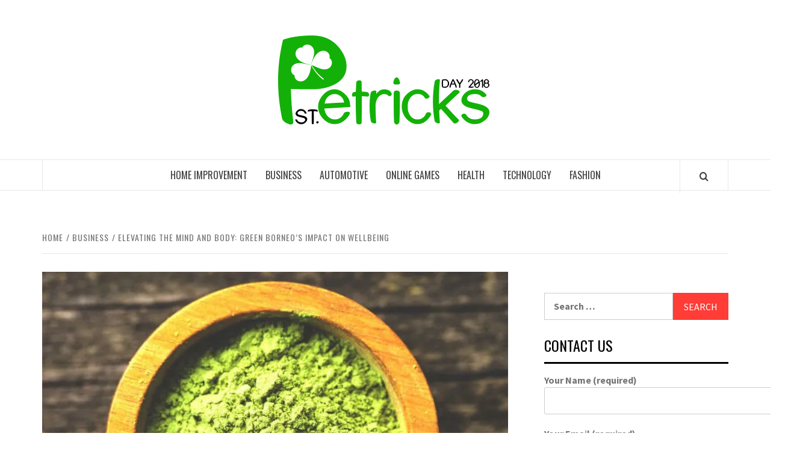

--- FILE ---
content_type: text/html; charset=UTF-8
request_url: https://stpatricksday2018.com/elevating-the-mind-and-body-green-borneos-impact-on-wellbeing/
body_size: 78992
content:
<!doctype html>
<html lang="en-US">

<head>
  <meta charset="UTF-8">
  <meta name="viewport" content="width=device-width, initial-scale=1">
  <link rel="profile" href="http://gmpg.org/xfn/11">

  <meta name='robots' content='index, follow, max-image-preview:large, max-snippet:-1, max-video-preview:-1' />
	<style>img:is([sizes="auto" i], [sizes^="auto," i]) { contain-intrinsic-size: 3000px 1500px }</style>
	
	<!-- This site is optimized with the Yoast SEO plugin v26.6 - https://yoast.com/wordpress/plugins/seo/ -->
	<title>Elevating the Mind and Body: Green borneo&#039;s Impact on Wellbeing - St. Patrick&#039;s Day 2018</title>
	<link rel="canonical" href="https://stpatricksday2018.com/elevating-the-mind-and-body-green-borneos-impact-on-wellbeing/" />
	<meta property="og:locale" content="en_US" />
	<meta property="og:type" content="article" />
	<meta property="og:title" content="Elevating the Mind and Body: Green borneo&#039;s Impact on Wellbeing - St. Patrick&#039;s Day 2018" />
	<meta property="og:description" content="Green borneo Kratom, a popular strain of the evergreen kratom tree, has gained widespread recognition" />
	<meta property="og:url" content="https://stpatricksday2018.com/elevating-the-mind-and-body-green-borneos-impact-on-wellbeing/" />
	<meta property="og:site_name" content="St. Patrick&#039;s Day 2018" />
	<meta property="article:published_time" content="2023-07-24T11:54:22+00:00" />
	<meta property="og:image" content="https://stpatricksday2018.com/wp-content/uploads/2023/07/Green-Kratom-Powder.webp" />
	<meta property="og:image:width" content="754" />
	<meta property="og:image:height" content="563" />
	<meta property="og:image:type" content="image/webp" />
	<meta name="author" content="Richard" />
	<meta name="twitter:card" content="summary_large_image" />
	<meta name="twitter:label1" content="Written by" />
	<meta name="twitter:data1" content="Richard" />
	<meta name="twitter:label2" content="Est. reading time" />
	<meta name="twitter:data2" content="3 minutes" />
	<script type="application/ld+json" class="yoast-schema-graph">{"@context":"https://schema.org","@graph":[{"@type":"Article","@id":"https://stpatricksday2018.com/elevating-the-mind-and-body-green-borneos-impact-on-wellbeing/#article","isPartOf":{"@id":"https://stpatricksday2018.com/elevating-the-mind-and-body-green-borneos-impact-on-wellbeing/"},"author":{"name":"Richard","@id":"https://stpatricksday2018.com/#/schema/person/af6752d2f877dad1bfe7db0ace9ebe9c"},"headline":"Elevating the Mind and Body: Green borneo&#8217;s Impact on Wellbeing","datePublished":"2023-07-24T11:54:22+00:00","mainEntityOfPage":{"@id":"https://stpatricksday2018.com/elevating-the-mind-and-body-green-borneos-impact-on-wellbeing/"},"wordCount":536,"publisher":{"@id":"https://stpatricksday2018.com/#organization"},"image":{"@id":"https://stpatricksday2018.com/elevating-the-mind-and-body-green-borneos-impact-on-wellbeing/#primaryimage"},"thumbnailUrl":"https://stpatricksday2018.com/wp-content/uploads/2023/07/Green-Kratom-Powder.webp","articleSection":["Business"],"inLanguage":"en-US"},{"@type":"WebPage","@id":"https://stpatricksday2018.com/elevating-the-mind-and-body-green-borneos-impact-on-wellbeing/","url":"https://stpatricksday2018.com/elevating-the-mind-and-body-green-borneos-impact-on-wellbeing/","name":"Elevating the Mind and Body: Green borneo's Impact on Wellbeing - St. Patrick&#039;s Day 2018","isPartOf":{"@id":"https://stpatricksday2018.com/#website"},"primaryImageOfPage":{"@id":"https://stpatricksday2018.com/elevating-the-mind-and-body-green-borneos-impact-on-wellbeing/#primaryimage"},"image":{"@id":"https://stpatricksday2018.com/elevating-the-mind-and-body-green-borneos-impact-on-wellbeing/#primaryimage"},"thumbnailUrl":"https://stpatricksday2018.com/wp-content/uploads/2023/07/Green-Kratom-Powder.webp","datePublished":"2023-07-24T11:54:22+00:00","breadcrumb":{"@id":"https://stpatricksday2018.com/elevating-the-mind-and-body-green-borneos-impact-on-wellbeing/#breadcrumb"},"inLanguage":"en-US","potentialAction":[{"@type":"ReadAction","target":["https://stpatricksday2018.com/elevating-the-mind-and-body-green-borneos-impact-on-wellbeing/"]}]},{"@type":"ImageObject","inLanguage":"en-US","@id":"https://stpatricksday2018.com/elevating-the-mind-and-body-green-borneos-impact-on-wellbeing/#primaryimage","url":"https://stpatricksday2018.com/wp-content/uploads/2023/07/Green-Kratom-Powder.webp","contentUrl":"https://stpatricksday2018.com/wp-content/uploads/2023/07/Green-Kratom-Powder.webp","width":754,"height":563},{"@type":"BreadcrumbList","@id":"https://stpatricksday2018.com/elevating-the-mind-and-body-green-borneos-impact-on-wellbeing/#breadcrumb","itemListElement":[{"@type":"ListItem","position":1,"name":"Home","item":"https://stpatricksday2018.com/"},{"@type":"ListItem","position":2,"name":"Elevating the Mind and Body: Green borneo&#8217;s Impact on Wellbeing"}]},{"@type":"WebSite","@id":"https://stpatricksday2018.com/#website","url":"https://stpatricksday2018.com/","name":"St. Patrick&#039;s Day 2018","description":"Celebrating Irish Culture with News and Festivities","publisher":{"@id":"https://stpatricksday2018.com/#organization"},"potentialAction":[{"@type":"SearchAction","target":{"@type":"EntryPoint","urlTemplate":"https://stpatricksday2018.com/?s={search_term_string}"},"query-input":{"@type":"PropertyValueSpecification","valueRequired":true,"valueName":"search_term_string"}}],"inLanguage":"en-US"},{"@type":"Organization","@id":"https://stpatricksday2018.com/#organization","name":"St. Patrick&#039;s Day 2018","url":"https://stpatricksday2018.com/","logo":{"@type":"ImageObject","inLanguage":"en-US","@id":"https://stpatricksday2018.com/#/schema/logo/image/","url":"https://stpatricksday2018.com/wp-content/uploads/2024/04/cropped-ST-PETRICKS-DAY.png","contentUrl":"https://stpatricksday2018.com/wp-content/uploads/2024/04/cropped-ST-PETRICKS-DAY.png","width":364,"height":165,"caption":"St. Patrick&#039;s Day 2018"},"image":{"@id":"https://stpatricksday2018.com/#/schema/logo/image/"}},{"@type":"Person","@id":"https://stpatricksday2018.com/#/schema/person/af6752d2f877dad1bfe7db0ace9ebe9c","name":"Richard","image":{"@type":"ImageObject","inLanguage":"en-US","@id":"https://stpatricksday2018.com/#/schema/person/image/","url":"https://secure.gravatar.com/avatar/f992d620609279bff41ed2414e3ae5e245c8b98a2376d713151ca7380784eb6e?s=96&d=mm&r=g","contentUrl":"https://secure.gravatar.com/avatar/f992d620609279bff41ed2414e3ae5e245c8b98a2376d713151ca7380784eb6e?s=96&d=mm&r=g","caption":"Richard"},"url":"https://stpatricksday2018.com/author/admin/"}]}</script>
	<!-- / Yoast SEO plugin. -->


<link rel='dns-prefetch' href='//fonts.googleapis.com' />
<link rel="alternate" type="application/rss+xml" title="St. Patrick&#039;s Day 2018 &raquo; Feed" href="https://stpatricksday2018.com/feed/" />
<link rel="alternate" type="application/rss+xml" title="St. Patrick&#039;s Day 2018 &raquo; Comments Feed" href="https://stpatricksday2018.com/comments/feed/" />
<script type="text/javascript">
/* <![CDATA[ */
window._wpemojiSettings = {"baseUrl":"https:\/\/s.w.org\/images\/core\/emoji\/16.0.1\/72x72\/","ext":".png","svgUrl":"https:\/\/s.w.org\/images\/core\/emoji\/16.0.1\/svg\/","svgExt":".svg","source":{"concatemoji":"https:\/\/stpatricksday2018.com\/wp-includes\/js\/wp-emoji-release.min.js?ver=6.8.3"}};
/*! This file is auto-generated */
!function(s,n){var o,i,e;function c(e){try{var t={supportTests:e,timestamp:(new Date).valueOf()};sessionStorage.setItem(o,JSON.stringify(t))}catch(e){}}function p(e,t,n){e.clearRect(0,0,e.canvas.width,e.canvas.height),e.fillText(t,0,0);var t=new Uint32Array(e.getImageData(0,0,e.canvas.width,e.canvas.height).data),a=(e.clearRect(0,0,e.canvas.width,e.canvas.height),e.fillText(n,0,0),new Uint32Array(e.getImageData(0,0,e.canvas.width,e.canvas.height).data));return t.every(function(e,t){return e===a[t]})}function u(e,t){e.clearRect(0,0,e.canvas.width,e.canvas.height),e.fillText(t,0,0);for(var n=e.getImageData(16,16,1,1),a=0;a<n.data.length;a++)if(0!==n.data[a])return!1;return!0}function f(e,t,n,a){switch(t){case"flag":return n(e,"\ud83c\udff3\ufe0f\u200d\u26a7\ufe0f","\ud83c\udff3\ufe0f\u200b\u26a7\ufe0f")?!1:!n(e,"\ud83c\udde8\ud83c\uddf6","\ud83c\udde8\u200b\ud83c\uddf6")&&!n(e,"\ud83c\udff4\udb40\udc67\udb40\udc62\udb40\udc65\udb40\udc6e\udb40\udc67\udb40\udc7f","\ud83c\udff4\u200b\udb40\udc67\u200b\udb40\udc62\u200b\udb40\udc65\u200b\udb40\udc6e\u200b\udb40\udc67\u200b\udb40\udc7f");case"emoji":return!a(e,"\ud83e\udedf")}return!1}function g(e,t,n,a){var r="undefined"!=typeof WorkerGlobalScope&&self instanceof WorkerGlobalScope?new OffscreenCanvas(300,150):s.createElement("canvas"),o=r.getContext("2d",{willReadFrequently:!0}),i=(o.textBaseline="top",o.font="600 32px Arial",{});return e.forEach(function(e){i[e]=t(o,e,n,a)}),i}function t(e){var t=s.createElement("script");t.src=e,t.defer=!0,s.head.appendChild(t)}"undefined"!=typeof Promise&&(o="wpEmojiSettingsSupports",i=["flag","emoji"],n.supports={everything:!0,everythingExceptFlag:!0},e=new Promise(function(e){s.addEventListener("DOMContentLoaded",e,{once:!0})}),new Promise(function(t){var n=function(){try{var e=JSON.parse(sessionStorage.getItem(o));if("object"==typeof e&&"number"==typeof e.timestamp&&(new Date).valueOf()<e.timestamp+604800&&"object"==typeof e.supportTests)return e.supportTests}catch(e){}return null}();if(!n){if("undefined"!=typeof Worker&&"undefined"!=typeof OffscreenCanvas&&"undefined"!=typeof URL&&URL.createObjectURL&&"undefined"!=typeof Blob)try{var e="postMessage("+g.toString()+"("+[JSON.stringify(i),f.toString(),p.toString(),u.toString()].join(",")+"));",a=new Blob([e],{type:"text/javascript"}),r=new Worker(URL.createObjectURL(a),{name:"wpTestEmojiSupports"});return void(r.onmessage=function(e){c(n=e.data),r.terminate(),t(n)})}catch(e){}c(n=g(i,f,p,u))}t(n)}).then(function(e){for(var t in e)n.supports[t]=e[t],n.supports.everything=n.supports.everything&&n.supports[t],"flag"!==t&&(n.supports.everythingExceptFlag=n.supports.everythingExceptFlag&&n.supports[t]);n.supports.everythingExceptFlag=n.supports.everythingExceptFlag&&!n.supports.flag,n.DOMReady=!1,n.readyCallback=function(){n.DOMReady=!0}}).then(function(){return e}).then(function(){var e;n.supports.everything||(n.readyCallback(),(e=n.source||{}).concatemoji?t(e.concatemoji):e.wpemoji&&e.twemoji&&(t(e.twemoji),t(e.wpemoji)))}))}((window,document),window._wpemojiSettings);
/* ]]> */
</script>

<style id='wp-emoji-styles-inline-css' type='text/css'>

	img.wp-smiley, img.emoji {
		display: inline !important;
		border: none !important;
		box-shadow: none !important;
		height: 1em !important;
		width: 1em !important;
		margin: 0 0.07em !important;
		vertical-align: -0.1em !important;
		background: none !important;
		padding: 0 !important;
	}
</style>
<link rel='stylesheet' id='wp-block-library-css' href='https://stpatricksday2018.com/wp-includes/css/dist/block-library/style.min.css?ver=6.8.3' type='text/css' media='all' />
<style id='wp-block-library-theme-inline-css' type='text/css'>
.wp-block-audio :where(figcaption){color:#555;font-size:13px;text-align:center}.is-dark-theme .wp-block-audio :where(figcaption){color:#ffffffa6}.wp-block-audio{margin:0 0 1em}.wp-block-code{border:1px solid #ccc;border-radius:4px;font-family:Menlo,Consolas,monaco,monospace;padding:.8em 1em}.wp-block-embed :where(figcaption){color:#555;font-size:13px;text-align:center}.is-dark-theme .wp-block-embed :where(figcaption){color:#ffffffa6}.wp-block-embed{margin:0 0 1em}.blocks-gallery-caption{color:#555;font-size:13px;text-align:center}.is-dark-theme .blocks-gallery-caption{color:#ffffffa6}:root :where(.wp-block-image figcaption){color:#555;font-size:13px;text-align:center}.is-dark-theme :root :where(.wp-block-image figcaption){color:#ffffffa6}.wp-block-image{margin:0 0 1em}.wp-block-pullquote{border-bottom:4px solid;border-top:4px solid;color:currentColor;margin-bottom:1.75em}.wp-block-pullquote cite,.wp-block-pullquote footer,.wp-block-pullquote__citation{color:currentColor;font-size:.8125em;font-style:normal;text-transform:uppercase}.wp-block-quote{border-left:.25em solid;margin:0 0 1.75em;padding-left:1em}.wp-block-quote cite,.wp-block-quote footer{color:currentColor;font-size:.8125em;font-style:normal;position:relative}.wp-block-quote:where(.has-text-align-right){border-left:none;border-right:.25em solid;padding-left:0;padding-right:1em}.wp-block-quote:where(.has-text-align-center){border:none;padding-left:0}.wp-block-quote.is-large,.wp-block-quote.is-style-large,.wp-block-quote:where(.is-style-plain){border:none}.wp-block-search .wp-block-search__label{font-weight:700}.wp-block-search__button{border:1px solid #ccc;padding:.375em .625em}:where(.wp-block-group.has-background){padding:1.25em 2.375em}.wp-block-separator.has-css-opacity{opacity:.4}.wp-block-separator{border:none;border-bottom:2px solid;margin-left:auto;margin-right:auto}.wp-block-separator.has-alpha-channel-opacity{opacity:1}.wp-block-separator:not(.is-style-wide):not(.is-style-dots){width:100px}.wp-block-separator.has-background:not(.is-style-dots){border-bottom:none;height:1px}.wp-block-separator.has-background:not(.is-style-wide):not(.is-style-dots){height:2px}.wp-block-table{margin:0 0 1em}.wp-block-table td,.wp-block-table th{word-break:normal}.wp-block-table :where(figcaption){color:#555;font-size:13px;text-align:center}.is-dark-theme .wp-block-table :where(figcaption){color:#ffffffa6}.wp-block-video :where(figcaption){color:#555;font-size:13px;text-align:center}.is-dark-theme .wp-block-video :where(figcaption){color:#ffffffa6}.wp-block-video{margin:0 0 1em}:root :where(.wp-block-template-part.has-background){margin-bottom:0;margin-top:0;padding:1.25em 2.375em}
</style>
<style id='global-styles-inline-css' type='text/css'>
:root{--wp--preset--aspect-ratio--square: 1;--wp--preset--aspect-ratio--4-3: 4/3;--wp--preset--aspect-ratio--3-4: 3/4;--wp--preset--aspect-ratio--3-2: 3/2;--wp--preset--aspect-ratio--2-3: 2/3;--wp--preset--aspect-ratio--16-9: 16/9;--wp--preset--aspect-ratio--9-16: 9/16;--wp--preset--color--black: #000000;--wp--preset--color--cyan-bluish-gray: #abb8c3;--wp--preset--color--white: #ffffff;--wp--preset--color--pale-pink: #f78da7;--wp--preset--color--vivid-red: #cf2e2e;--wp--preset--color--luminous-vivid-orange: #ff6900;--wp--preset--color--luminous-vivid-amber: #fcb900;--wp--preset--color--light-green-cyan: #7bdcb5;--wp--preset--color--vivid-green-cyan: #00d084;--wp--preset--color--pale-cyan-blue: #8ed1fc;--wp--preset--color--vivid-cyan-blue: #0693e3;--wp--preset--color--vivid-purple: #9b51e0;--wp--preset--gradient--vivid-cyan-blue-to-vivid-purple: linear-gradient(135deg,rgba(6,147,227,1) 0%,rgb(155,81,224) 100%);--wp--preset--gradient--light-green-cyan-to-vivid-green-cyan: linear-gradient(135deg,rgb(122,220,180) 0%,rgb(0,208,130) 100%);--wp--preset--gradient--luminous-vivid-amber-to-luminous-vivid-orange: linear-gradient(135deg,rgba(252,185,0,1) 0%,rgba(255,105,0,1) 100%);--wp--preset--gradient--luminous-vivid-orange-to-vivid-red: linear-gradient(135deg,rgba(255,105,0,1) 0%,rgb(207,46,46) 100%);--wp--preset--gradient--very-light-gray-to-cyan-bluish-gray: linear-gradient(135deg,rgb(238,238,238) 0%,rgb(169,184,195) 100%);--wp--preset--gradient--cool-to-warm-spectrum: linear-gradient(135deg,rgb(74,234,220) 0%,rgb(151,120,209) 20%,rgb(207,42,186) 40%,rgb(238,44,130) 60%,rgb(251,105,98) 80%,rgb(254,248,76) 100%);--wp--preset--gradient--blush-light-purple: linear-gradient(135deg,rgb(255,206,236) 0%,rgb(152,150,240) 100%);--wp--preset--gradient--blush-bordeaux: linear-gradient(135deg,rgb(254,205,165) 0%,rgb(254,45,45) 50%,rgb(107,0,62) 100%);--wp--preset--gradient--luminous-dusk: linear-gradient(135deg,rgb(255,203,112) 0%,rgb(199,81,192) 50%,rgb(65,88,208) 100%);--wp--preset--gradient--pale-ocean: linear-gradient(135deg,rgb(255,245,203) 0%,rgb(182,227,212) 50%,rgb(51,167,181) 100%);--wp--preset--gradient--electric-grass: linear-gradient(135deg,rgb(202,248,128) 0%,rgb(113,206,126) 100%);--wp--preset--gradient--midnight: linear-gradient(135deg,rgb(2,3,129) 0%,rgb(40,116,252) 100%);--wp--preset--font-size--small: 13px;--wp--preset--font-size--medium: 20px;--wp--preset--font-size--large: 36px;--wp--preset--font-size--x-large: 42px;--wp--preset--spacing--20: 0.44rem;--wp--preset--spacing--30: 0.67rem;--wp--preset--spacing--40: 1rem;--wp--preset--spacing--50: 1.5rem;--wp--preset--spacing--60: 2.25rem;--wp--preset--spacing--70: 3.38rem;--wp--preset--spacing--80: 5.06rem;--wp--preset--shadow--natural: 6px 6px 9px rgba(0, 0, 0, 0.2);--wp--preset--shadow--deep: 12px 12px 50px rgba(0, 0, 0, 0.4);--wp--preset--shadow--sharp: 6px 6px 0px rgba(0, 0, 0, 0.2);--wp--preset--shadow--outlined: 6px 6px 0px -3px rgba(255, 255, 255, 1), 6px 6px rgba(0, 0, 0, 1);--wp--preset--shadow--crisp: 6px 6px 0px rgba(0, 0, 0, 1);}:root { --wp--style--global--content-size: 740px;--wp--style--global--wide-size: 1170px; }:where(body) { margin: 0; }.wp-site-blocks > .alignleft { float: left; margin-right: 2em; }.wp-site-blocks > .alignright { float: right; margin-left: 2em; }.wp-site-blocks > .aligncenter { justify-content: center; margin-left: auto; margin-right: auto; }:where(.wp-site-blocks) > * { margin-block-start: 24px; margin-block-end: 0; }:where(.wp-site-blocks) > :first-child { margin-block-start: 0; }:where(.wp-site-blocks) > :last-child { margin-block-end: 0; }:root { --wp--style--block-gap: 24px; }:root :where(.is-layout-flow) > :first-child{margin-block-start: 0;}:root :where(.is-layout-flow) > :last-child{margin-block-end: 0;}:root :where(.is-layout-flow) > *{margin-block-start: 24px;margin-block-end: 0;}:root :where(.is-layout-constrained) > :first-child{margin-block-start: 0;}:root :where(.is-layout-constrained) > :last-child{margin-block-end: 0;}:root :where(.is-layout-constrained) > *{margin-block-start: 24px;margin-block-end: 0;}:root :where(.is-layout-flex){gap: 24px;}:root :where(.is-layout-grid){gap: 24px;}.is-layout-flow > .alignleft{float: left;margin-inline-start: 0;margin-inline-end: 2em;}.is-layout-flow > .alignright{float: right;margin-inline-start: 2em;margin-inline-end: 0;}.is-layout-flow > .aligncenter{margin-left: auto !important;margin-right: auto !important;}.is-layout-constrained > .alignleft{float: left;margin-inline-start: 0;margin-inline-end: 2em;}.is-layout-constrained > .alignright{float: right;margin-inline-start: 2em;margin-inline-end: 0;}.is-layout-constrained > .aligncenter{margin-left: auto !important;margin-right: auto !important;}.is-layout-constrained > :where(:not(.alignleft):not(.alignright):not(.alignfull)){max-width: var(--wp--style--global--content-size);margin-left: auto !important;margin-right: auto !important;}.is-layout-constrained > .alignwide{max-width: var(--wp--style--global--wide-size);}body .is-layout-flex{display: flex;}.is-layout-flex{flex-wrap: wrap;align-items: center;}.is-layout-flex > :is(*, div){margin: 0;}body .is-layout-grid{display: grid;}.is-layout-grid > :is(*, div){margin: 0;}body{padding-top: 0px;padding-right: 0px;padding-bottom: 0px;padding-left: 0px;}a:where(:not(.wp-element-button)){text-decoration: none;}:root :where(.wp-element-button, .wp-block-button__link){background-color: #32373c;border-width: 0;color: #fff;font-family: inherit;font-size: inherit;line-height: inherit;padding: calc(0.667em + 2px) calc(1.333em + 2px);text-decoration: none;}.has-black-color{color: var(--wp--preset--color--black) !important;}.has-cyan-bluish-gray-color{color: var(--wp--preset--color--cyan-bluish-gray) !important;}.has-white-color{color: var(--wp--preset--color--white) !important;}.has-pale-pink-color{color: var(--wp--preset--color--pale-pink) !important;}.has-vivid-red-color{color: var(--wp--preset--color--vivid-red) !important;}.has-luminous-vivid-orange-color{color: var(--wp--preset--color--luminous-vivid-orange) !important;}.has-luminous-vivid-amber-color{color: var(--wp--preset--color--luminous-vivid-amber) !important;}.has-light-green-cyan-color{color: var(--wp--preset--color--light-green-cyan) !important;}.has-vivid-green-cyan-color{color: var(--wp--preset--color--vivid-green-cyan) !important;}.has-pale-cyan-blue-color{color: var(--wp--preset--color--pale-cyan-blue) !important;}.has-vivid-cyan-blue-color{color: var(--wp--preset--color--vivid-cyan-blue) !important;}.has-vivid-purple-color{color: var(--wp--preset--color--vivid-purple) !important;}.has-black-background-color{background-color: var(--wp--preset--color--black) !important;}.has-cyan-bluish-gray-background-color{background-color: var(--wp--preset--color--cyan-bluish-gray) !important;}.has-white-background-color{background-color: var(--wp--preset--color--white) !important;}.has-pale-pink-background-color{background-color: var(--wp--preset--color--pale-pink) !important;}.has-vivid-red-background-color{background-color: var(--wp--preset--color--vivid-red) !important;}.has-luminous-vivid-orange-background-color{background-color: var(--wp--preset--color--luminous-vivid-orange) !important;}.has-luminous-vivid-amber-background-color{background-color: var(--wp--preset--color--luminous-vivid-amber) !important;}.has-light-green-cyan-background-color{background-color: var(--wp--preset--color--light-green-cyan) !important;}.has-vivid-green-cyan-background-color{background-color: var(--wp--preset--color--vivid-green-cyan) !important;}.has-pale-cyan-blue-background-color{background-color: var(--wp--preset--color--pale-cyan-blue) !important;}.has-vivid-cyan-blue-background-color{background-color: var(--wp--preset--color--vivid-cyan-blue) !important;}.has-vivid-purple-background-color{background-color: var(--wp--preset--color--vivid-purple) !important;}.has-black-border-color{border-color: var(--wp--preset--color--black) !important;}.has-cyan-bluish-gray-border-color{border-color: var(--wp--preset--color--cyan-bluish-gray) !important;}.has-white-border-color{border-color: var(--wp--preset--color--white) !important;}.has-pale-pink-border-color{border-color: var(--wp--preset--color--pale-pink) !important;}.has-vivid-red-border-color{border-color: var(--wp--preset--color--vivid-red) !important;}.has-luminous-vivid-orange-border-color{border-color: var(--wp--preset--color--luminous-vivid-orange) !important;}.has-luminous-vivid-amber-border-color{border-color: var(--wp--preset--color--luminous-vivid-amber) !important;}.has-light-green-cyan-border-color{border-color: var(--wp--preset--color--light-green-cyan) !important;}.has-vivid-green-cyan-border-color{border-color: var(--wp--preset--color--vivid-green-cyan) !important;}.has-pale-cyan-blue-border-color{border-color: var(--wp--preset--color--pale-cyan-blue) !important;}.has-vivid-cyan-blue-border-color{border-color: var(--wp--preset--color--vivid-cyan-blue) !important;}.has-vivid-purple-border-color{border-color: var(--wp--preset--color--vivid-purple) !important;}.has-vivid-cyan-blue-to-vivid-purple-gradient-background{background: var(--wp--preset--gradient--vivid-cyan-blue-to-vivid-purple) !important;}.has-light-green-cyan-to-vivid-green-cyan-gradient-background{background: var(--wp--preset--gradient--light-green-cyan-to-vivid-green-cyan) !important;}.has-luminous-vivid-amber-to-luminous-vivid-orange-gradient-background{background: var(--wp--preset--gradient--luminous-vivid-amber-to-luminous-vivid-orange) !important;}.has-luminous-vivid-orange-to-vivid-red-gradient-background{background: var(--wp--preset--gradient--luminous-vivid-orange-to-vivid-red) !important;}.has-very-light-gray-to-cyan-bluish-gray-gradient-background{background: var(--wp--preset--gradient--very-light-gray-to-cyan-bluish-gray) !important;}.has-cool-to-warm-spectrum-gradient-background{background: var(--wp--preset--gradient--cool-to-warm-spectrum) !important;}.has-blush-light-purple-gradient-background{background: var(--wp--preset--gradient--blush-light-purple) !important;}.has-blush-bordeaux-gradient-background{background: var(--wp--preset--gradient--blush-bordeaux) !important;}.has-luminous-dusk-gradient-background{background: var(--wp--preset--gradient--luminous-dusk) !important;}.has-pale-ocean-gradient-background{background: var(--wp--preset--gradient--pale-ocean) !important;}.has-electric-grass-gradient-background{background: var(--wp--preset--gradient--electric-grass) !important;}.has-midnight-gradient-background{background: var(--wp--preset--gradient--midnight) !important;}.has-small-font-size{font-size: var(--wp--preset--font-size--small) !important;}.has-medium-font-size{font-size: var(--wp--preset--font-size--medium) !important;}.has-large-font-size{font-size: var(--wp--preset--font-size--large) !important;}.has-x-large-font-size{font-size: var(--wp--preset--font-size--x-large) !important;}
:root :where(.wp-block-pullquote){font-size: 1.5em;line-height: 1.6;}
</style>
<link rel='stylesheet' id='contact-form-7-css' href='https://stpatricksday2018.com/wp-content/plugins/contact-form-7/includes/css/styles.css?ver=6.1.4' type='text/css' media='all' />
<link rel='stylesheet' id='aft-icons-css' href='https://stpatricksday2018.com/wp-content/themes/elegant-magazine/assets/icons/style.css?ver=6.8.3' type='text/css' media='all' />
<link rel='stylesheet' id='bootstrap-css' href='https://stpatricksday2018.com/wp-content/themes/elegant-magazine/assets/bootstrap/css/bootstrap.min.css?ver=6.8.3' type='text/css' media='all' />
<link rel='stylesheet' id='slick-css' href='https://stpatricksday2018.com/wp-content/themes/elegant-magazine/assets/slick/css/slick.min.css?ver=6.8.3' type='text/css' media='all' />
<link rel='stylesheet' id='sidr-css' href='https://stpatricksday2018.com/wp-content/themes/elegant-magazine/assets/sidr/css/jquery.sidr.dark.css?ver=6.8.3' type='text/css' media='all' />
<link rel='stylesheet' id='elegant-magazine-google-fonts-css' href='https://fonts.googleapis.com/css?family=Oswald:300,400,700|Source%20Sans%20Pro:400,400i,700,700i&#038;subset=latin,latin-ext' type='text/css' media='all' />
<link rel='stylesheet' id='elegant-magazine-style-css' href='https://stpatricksday2018.com/wp-content/themes/elegant-magazine/style.css?ver=6.8.3' type='text/css' media='all' />
<style id='elegant-magazine-style-inline-css' type='text/css'>


                .top-masthead {
        background: #353535;
        }
        .top-masthead-overlay{
        background: rgba(53,53,53,0.75);
        }
        
                .top-masthead, .top-masthead a {
        color: #ffffff;

        }

    
        .elementor-template-full-width .elementor-section.elementor-section-full_width > .elementor-container,
        .elementor-template-full-width .elementor-section.elementor-section-boxed > .elementor-container{
            max-width: 1570px;
        }
        
</style>
<script type="text/javascript" src="https://stpatricksday2018.com/wp-includes/js/jquery/jquery.min.js?ver=3.7.1" id="jquery-core-js"></script>
<script type="text/javascript" src="https://stpatricksday2018.com/wp-includes/js/jquery/jquery-migrate.min.js?ver=3.4.1" id="jquery-migrate-js"></script>
<link rel="https://api.w.org/" href="https://stpatricksday2018.com/wp-json/" /><link rel="alternate" title="JSON" type="application/json" href="https://stpatricksday2018.com/wp-json/wp/v2/posts/2992" /><link rel="EditURI" type="application/rsd+xml" title="RSD" href="https://stpatricksday2018.com/xmlrpc.php?rsd" />
<meta name="generator" content="WordPress 6.8.3" />
<link rel='shortlink' href='https://stpatricksday2018.com/?p=2992' />
<link rel="alternate" title="oEmbed (JSON)" type="application/json+oembed" href="https://stpatricksday2018.com/wp-json/oembed/1.0/embed?url=https%3A%2F%2Fstpatricksday2018.com%2Felevating-the-mind-and-body-green-borneos-impact-on-wellbeing%2F" />
<link rel="alternate" title="oEmbed (XML)" type="text/xml+oembed" href="https://stpatricksday2018.com/wp-json/oembed/1.0/embed?url=https%3A%2F%2Fstpatricksday2018.com%2Felevating-the-mind-and-body-green-borneos-impact-on-wellbeing%2F&#038;format=xml" />
        <style type="text/css">
                        .site-title,
            .site-description {
                position: absolute;
                clip: rect(1px, 1px, 1px, 1px);
            }

                    </style>
        <link rel="icon" href="https://stpatricksday2018.com/wp-content/uploads/2019/06/ST-PETRICKS-DAY-favicon-150x150.png" sizes="32x32" />
<link rel="icon" href="https://stpatricksday2018.com/wp-content/uploads/2019/06/ST-PETRICKS-DAY-favicon-200x200.png" sizes="192x192" />
<link rel="apple-touch-icon" href="https://stpatricksday2018.com/wp-content/uploads/2019/06/ST-PETRICKS-DAY-favicon-200x200.png" />
<meta name="msapplication-TileImage" content="https://stpatricksday2018.com/wp-content/uploads/2019/06/ST-PETRICKS-DAY-favicon.png" />
</head>

<body class="wp-singular post-template-default single single-post postid-2992 single-format-standard wp-custom-logo wp-embed-responsive wp-theme-elegant-magazine align-content-left disable-default-home-content">

  
      <div id="af-preloader">
      <div class="af-loader">
        <div class="loader-circle"></div>
      </div>
    </div>
  
  <div id="page" class="site">
    <a class="skip-link screen-reader-text" href="#content">Skip to content</a>
        <header id="masthead" class="site-header">
            <div class="masthead-banner " data-background="">
        <div class="container">
          <div class="row">
            <div class="col-md-12">
              <div class="site-branding">
                <a href="https://stpatricksday2018.com/" class="custom-logo-link" rel="home"><img width="364" height="165" src="https://stpatricksday2018.com/wp-content/uploads/2024/04/cropped-ST-PETRICKS-DAY.png" class="custom-logo" alt="St. Patrick&#039;s Day 2018" decoding="async" fetchpriority="high" srcset="https://stpatricksday2018.com/wp-content/uploads/2024/04/cropped-ST-PETRICKS-DAY.png 364w, https://stpatricksday2018.com/wp-content/uploads/2024/04/cropped-ST-PETRICKS-DAY-300x136.png 300w" sizes="(max-width: 364px) 100vw, 364px" /></a>                  <p class="site-title font-family-1">
                    <a href="https://stpatricksday2018.com/" rel="home">St. Patrick&#039;s Day 2018</a>
                  </p>
                
                                  <p class="site-description">Celebrating Irish Culture with News and Festivities</p>
                              </div>
            </div>
          </div>
        </div>
      </div>
      <nav id="site-navigation" class="main-navigation">
        <div class="container">
          <div class="row">
            <div class="col-md-12">
              <div class="navigation-container">
                                <span class="af-search-click icon-search">
                  <a href="#" aria-label="Search"><i class="fa fa-search"></i></a>
                </span>
                <button class="toggle-menu" aria-controls="primary-menu">
                  <span class="screen-reader-text">Primary Menu</span>
                  <i class="ham"></i>
                </button>
                <div class="menu main-menu"><ul id="primary-menu" class="menu"><li id="menu-item-105" class="menu-item menu-item-type-taxonomy menu-item-object-category menu-item-105"><a href="https://stpatricksday2018.com/category/home-improvement/">Home Improvement</a></li>
<li id="menu-item-106" class="menu-item menu-item-type-taxonomy menu-item-object-category current-post-ancestor current-menu-parent current-post-parent menu-item-106"><a href="https://stpatricksday2018.com/category/business/">Business</a></li>
<li id="menu-item-107" class="menu-item menu-item-type-taxonomy menu-item-object-category menu-item-107"><a href="https://stpatricksday2018.com/category/automotive/">Automotive</a></li>
<li id="menu-item-108" class="menu-item menu-item-type-taxonomy menu-item-object-category menu-item-108"><a href="https://stpatricksday2018.com/category/online-games/">Online Games</a></li>
<li id="menu-item-109" class="menu-item menu-item-type-taxonomy menu-item-object-category menu-item-109"><a href="https://stpatricksday2018.com/category/health/">Health</a></li>
<li id="menu-item-110" class="menu-item menu-item-type-taxonomy menu-item-object-category menu-item-110"><a href="https://stpatricksday2018.com/category/technology/">Technology</a></li>
<li id="menu-item-111" class="menu-item menu-item-type-taxonomy menu-item-object-category menu-item-111"><a href="https://stpatricksday2018.com/category/fashion/">Fashion</a></li>
</ul></div>              </div>
            </div>
          </div>
        </div>
      </nav>
    </header>

    <div id="af-search-wrap">
      <div class="af-search-box table-block">
        <div class="table-block-child v-center text-center">
          <form role="search" method="get" class="search-form" action="https://stpatricksday2018.com/">
				<label>
					<span class="screen-reader-text">Search for:</span>
					<input type="search" class="search-field" placeholder="Search &hellip;" value="" name="s" />
				</label>
				<input type="submit" class="search-submit" value="Search" />
			</form>        </div>
      </div>
      <div class="af-search-close af-search-click">
        <span></span>
        <span></span>
      </div>
    </div>

        <div id="content" class="site-content">
      

        <div class="em-breadcrumbs font-family-1">
            <div class="container">
                <div class="row">
                    <div class="col-sm-12">
                        <div role="navigation" aria-label="Breadcrumbs" class="breadcrumb-trail breadcrumbs" itemprop="breadcrumb"><ul class="trail-items" itemscope itemtype="http://schema.org/BreadcrumbList"><meta name="numberOfItems" content="3" /><meta name="itemListOrder" content="Ascending" /><li itemprop="itemListElement" itemscope itemtype="http://schema.org/ListItem" class="trail-item trail-begin"><a href="https://stpatricksday2018.com/" rel="home" itemprop="item"><span itemprop="name">Home</span></a><meta itemprop="position" content="1" /></li><li itemprop="itemListElement" itemscope itemtype="http://schema.org/ListItem" class="trail-item"><a href="https://stpatricksday2018.com/category/business/" itemprop="item"><span itemprop="name">Business</span></a><meta itemprop="position" content="2" /></li><li itemprop="itemListElement" itemscope itemtype="http://schema.org/ListItem" class="trail-item trail-end"><a href="https://stpatricksday2018.com/elevating-the-mind-and-body-green-borneos-impact-on-wellbeing/" itemprop="item"><span itemprop="name">Elevating the Mind and Body: Green borneo&#8217;s Impact on Wellbeing</span></a><meta itemprop="position" content="3" /></li></ul></div>                    </div>
                </div>
            </div>
        </div>


   
    <div id="primary" class="content-area">
        <main id="main" class="site-main">

                            <article id="post-2992" class="post-2992 post type-post status-publish format-standard has-post-thumbnail hentry category-business">
                    <header class="entry-header">
                    <div class="post-thumbnail full-width-image">
                    <img width="754" height="563" src="https://stpatricksday2018.com/wp-content/uploads/2023/07/Green-Kratom-Powder.webp" class="attachment-elegant-magazine-featured size-elegant-magazine-featured wp-post-image" alt="" decoding="async" srcset="https://stpatricksday2018.com/wp-content/uploads/2023/07/Green-Kratom-Powder.webp 754w, https://stpatricksday2018.com/wp-content/uploads/2023/07/Green-Kratom-Powder-300x224.webp 300w" sizes="(max-width: 754px) 100vw, 754px" />                </div>
            
            <div class="header-details-wrapper">
        <div class="entry-header-details">
                                        <div class="figure-categories figure-categories-bg">
                                        <span class="cat-links"> <a href="https://stpatricksday2018.com/category/business/" rel="category tag">Business</a></span>                </div>
                        <h1 class="entry-title">Elevating the Mind and Body: Green borneo&#8217;s Impact on Wellbeing</h1>                                        <div class="post-item-metadata entry-meta">
                            <span class="item-metadata posts-author">
            <span class="">By</span>
                           <a href="https://stpatricksday2018.com/author/admin/">
                    Richard                </a>
               </span>
        <span class="">/</span>
        <span class="item-metadata posts-date">
            July 24, 2023        </span>
                        </div>
                    </div>
    </div>
</header><!-- .entry-header -->





                    <div class="entry-content-wrap">
                                        <div class="entry-content">
                
<p></p>



<p><a href="https://socraticsolutions.us/"><strong>Green borneo</strong></a> Kratom, a popular strain of the evergreen kratom tree, has gained widespread recognition for its unique impact on the mind and body. Hailing from the rainforests of Borneo, this kratom variant offers a plethora of benefits that have captivated kratom enthusiasts worldwide. In this article, we explore how <strong>Green borneo</strong> Kratom elevates the mind and body, enhancing overall wellbeing.</p>



<p>Origins of <strong>Green borneo</strong> Kratom:</p>



<p>The island of Borneo, shared by Indonesia, Malaysia, and Brunei, serves as the natural habitat for the kratom tree. Cultivated and harvested by experienced farmers, <strong>Green borneo</strong> Kratom derives its name from the green hue of its leaves. The leaves are then dried and ground into a fine powder, making it suitable for various consumption methods.</p>



<p>The Alkaloid Profile of <strong>Green borneo</strong> Kratom:</p>



<p><strong>Green borneo</strong> Kratom boasts a diverse alkaloid profile, with two primary alkaloids that contribute to its unique effects:</p>



<p>1. Mitragynine: As the predominant alkaloid in <strong>Green borneo</strong> Kratom, mitragynine plays a key role in uplifting the mind and body. It interacts with the brain&#8217;s opioid receptors, offering a sense of euphoria and increasing energy levels. Users often experience improved focus, mental clarity, and enhanced motivation.</p>



<p>2. 7-Hydroxymitragynine: Although present in smaller quantities, 7-hydroxymitragynine significantly impacts the relaxation and soothing effects of <strong>Green borneo</strong> Kratom. As a potent opioid agonist, it binds to the opioid receptors in the brain, promoting a calming sensation and reducing stress.</p>



<p>Mind and Body Elevation:</p>



<p>The combined effects of mitragynine and 7-hydroxymitragynine result in a harmonious experience that elevates both the mind and body:</p>



<p>1. Improved Mood: <strong>Green borneo</strong> Kratom is known for its mood-enhancing properties. It can help alleviate feelings of sadness or anxiety, leading to a more positive outlook on life.</p>



<p>2. Increased Energy: The stimulating effects of <strong>Green borneo</strong> Kratom can provide a natural boost of energy without the jitters associated with caffeine or other stimulants. It is often used by individuals to enhance productivity and motivation.</p>



<p>3. Stress Relief: The relaxation properties of <strong>Green borneo</strong> Kratom can help reduce stress and tension, promoting a sense of calmness and tranquility.</p>



<p>4. Pain Management: Some users report that <strong>Green borneo</strong> Kratom may assist in managing mild discomfort or muscle aches due to its analgesic properties.</p>



<p>Finding the Right Dosage:</p>



<p>Achieving the desired effects with <strong>Green borneo</strong> Kratom depends on finding the right dosage. Beginners are advised to start with a low dosage, typically around 1 to 2 grams, and gradually increase as needed. A moderate dosage of 2 to 4 grams is often sufficient to experience the benefits of this strain.</p>



<p>Responsible Usage:</p>



<p>As with any kratom strain, responsible usage of <strong>Green borneo</strong> Kratom is essential. It is essential to source kratom products from reputable vendors to ensure purity and quality. Additionally, individuals should follow dosage guidelines and consult with a healthcare professional if they have any underlying health conditions.</p>



<p>In Conclusion:</p>



<p><strong>Green borneo</strong> Kratom, with its unique blend of mind-elevating and body-soothing effects, has become a favorite among kratom enthusiasts. Its diverse alkaloid profile contributes to an uplifting experience that enhances mood, increases energy, and reduces stress. As with all kratom strains, responsible usage is key to maximizing the benefits of <strong>Green borneo</strong> Kratom and promoting overall wellbeing.</p>
                                    <div class="post-item-metadata entry-meta">
                                            </div>
                                            </div><!-- .entry-content -->
            <footer class="entry-footer">
                            </footer>


    

<div class="em-reated-posts clearfix">
            <h2 class="related-title">
            You may also like        </h2>
        <ul>
                    <li>
                <h3 class="article-title"><a href="https://stpatricksday2018.com/innovating-heat-treatment-processes-under-vincent-vendittellis-leadership/" rel="bookmark">Innovating Heat Treatment Processes Under Vincent Vendittelli’s Leadership</a>
            </h3>                <div class="grid-item-metadata">
                            <span class="item-metadata posts-author">
            <span class="">By</span>
                           <a href="https://stpatricksday2018.com/author/admin/">
                    Richard                </a>
               </span>
        <span class="">/</span>
        <span class="item-metadata posts-date">
            December 24, 2025        </span>
                        </div>
            </li>
                    <li>
                <h3 class="article-title"><a href="https://stpatricksday2018.com/brody-shulman-protecting-workplace-rights-through-comprehensive-legal-strategies/" rel="bookmark">Brody Shulman Protecting Workplace Rights Through Comprehensive Legal Strategies</a>
            </h3>                <div class="grid-item-metadata">
                            <span class="item-metadata posts-author">
            <span class="">By</span>
                           <a href="https://stpatricksday2018.com/author/admin/">
                    Richard                </a>
               </span>
        <span class="">/</span>
        <span class="item-metadata posts-date">
            December 10, 2025        </span>
                        </div>
            </li>
                    <li>
                <h3 class="article-title"><a href="https://stpatricksday2018.com/from-sports-to-strategy-the-unique-journey-of-charles-principato/" rel="bookmark">From Sports to Strategy: The Unique Journey of Charles Principato</a>
            </h3>                <div class="grid-item-metadata">
                            <span class="item-metadata posts-author">
            <span class="">By</span>
                           <a href="https://stpatricksday2018.com/author/admin/">
                    Richard                </a>
               </span>
        <span class="">/</span>
        <span class="item-metadata posts-date">
            December 4, 2025        </span>
                        </div>
            </li>
                    <li>
                <h3 class="article-title"><a href="https://stpatricksday2018.com/how-eat-and-run-police-casino-tables-operate/" rel="bookmark">How Eat and Run Police Casino Tables Operate</a>
            </h3>                <div class="grid-item-metadata">
                            <span class="item-metadata posts-author">
            <span class="">By</span>
                           <a href="https://stpatricksday2018.com/author/admin/">
                    Richard                </a>
               </span>
        <span class="">/</span>
        <span class="item-metadata posts-date">
            November 15, 2025        </span>
                        </div>
            </li>
                    <li>
                <h3 class="article-title"><a href="https://stpatricksday2018.com/simplify-vehicle-research-with-cheap-carfax-report-access-online/" rel="bookmark">Simplify Vehicle Research with Cheap Carfax Report Access Online</a>
            </h3>                <div class="grid-item-metadata">
                            <span class="item-metadata posts-author">
            <span class="">By</span>
                           <a href="https://stpatricksday2018.com/author/admin/">
                    Richard                </a>
               </span>
        <span class="">/</span>
        <span class="item-metadata posts-date">
            November 5, 2025        </span>
                        </div>
            </li>
            </ul>
</div>



	<nav class="navigation post-navigation" aria-label="Posts">
		<h2 class="screen-reader-text">Post navigation</h2>
		<div class="nav-links"><div class="nav-previous"><a href="https://stpatricksday2018.com/utilizing-online-tools-for-research-writing/" rel="prev">Utilizing Online Tools for Research &#038; Writing</a></div><div class="nav-next"><a href="https://stpatricksday2018.com/mastering-time-management-with-speed-hacks/" rel="next">Mastering Time Management with Speed Hacks</a></div></div>
	</nav>                    </div>
                </article>
            
        </main><!-- #main -->
    </div><!-- #primary -->



<aside id="secondary" class="widget-area">
    <div class="theiaStickySidebar">
	    <div id="search-2" class="widget elegant-widget widget_search"><form role="search" method="get" class="search-form" action="https://stpatricksday2018.com/">
				<label>
					<span class="screen-reader-text">Search for:</span>
					<input type="search" class="search-field" placeholder="Search &hellip;" value="" name="s" />
				</label>
				<input type="submit" class="search-submit" value="Search" />
			</form></div><div id="text-2" class="widget elegant-widget widget_text"><h2 class="widget-title widget-title-1"><span>Contact Us</span></h2>			<div class="textwidget">
<div class="wpcf7 no-js" id="wpcf7-f100-o1" lang="en-US" dir="ltr" data-wpcf7-id="100">
<div class="screen-reader-response"><p role="status" aria-live="polite" aria-atomic="true"></p> <ul></ul></div>
<form action="/elevating-the-mind-and-body-green-borneos-impact-on-wellbeing/#wpcf7-f100-o1" method="post" class="wpcf7-form init" aria-label="Contact form" novalidate="novalidate" data-status="init">
<fieldset class="hidden-fields-container"><input type="hidden" name="_wpcf7" value="100" /><input type="hidden" name="_wpcf7_version" value="6.1.4" /><input type="hidden" name="_wpcf7_locale" value="en_US" /><input type="hidden" name="_wpcf7_unit_tag" value="wpcf7-f100-o1" /><input type="hidden" name="_wpcf7_container_post" value="0" /><input type="hidden" name="_wpcf7_posted_data_hash" value="" />
</fieldset>
<p><label> Your Name (required)<br />
<span class="wpcf7-form-control-wrap" data-name="your-name"><input size="40" maxlength="400" class="wpcf7-form-control wpcf7-text wpcf7-validates-as-required" aria-required="true" aria-invalid="false" value="" type="text" name="your-name" /></span> </label>
</p>
<p><label> Your Email (required)<br />
<span class="wpcf7-form-control-wrap" data-name="your-email"><input size="40" maxlength="400" class="wpcf7-form-control wpcf7-email wpcf7-validates-as-required wpcf7-text wpcf7-validates-as-email" aria-required="true" aria-invalid="false" value="" type="email" name="your-email" /></span> </label>
</p>
<p><label> Subject<br />
<span class="wpcf7-form-control-wrap" data-name="your-subject"><input size="40" maxlength="400" class="wpcf7-form-control wpcf7-text" aria-invalid="false" value="" type="text" name="your-subject" /></span> </label>
</p>
<p><label> Your Message<br />
<span class="wpcf7-form-control-wrap" data-name="your-message"><textarea cols="40" rows="10" maxlength="2000" class="wpcf7-form-control wpcf7-textarea" aria-invalid="false" name="your-message"></textarea></span> </label>
</p>
<p><input class="wpcf7-form-control wpcf7-submit has-spinner" type="submit" value="Send" />
</p><div class="wpcf7-response-output" aria-hidden="true"></div>
</form>
</div>

</div>
		</div><div id="archives-2" class="widget elegant-widget widget_archive"><h2 class="widget-title widget-title-1"><span>Archives</span></h2>
			<ul>
					<li><a href='https://stpatricksday2018.com/2026/01/'>January 2026</a></li>
	<li><a href='https://stpatricksday2018.com/2025/12/'>December 2025</a></li>
	<li><a href='https://stpatricksday2018.com/2025/11/'>November 2025</a></li>
	<li><a href='https://stpatricksday2018.com/2025/10/'>October 2025</a></li>
	<li><a href='https://stpatricksday2018.com/2025/09/'>September 2025</a></li>
	<li><a href='https://stpatricksday2018.com/2025/08/'>August 2025</a></li>
	<li><a href='https://stpatricksday2018.com/2025/07/'>July 2025</a></li>
	<li><a href='https://stpatricksday2018.com/2025/06/'>June 2025</a></li>
	<li><a href='https://stpatricksday2018.com/2025/05/'>May 2025</a></li>
	<li><a href='https://stpatricksday2018.com/2025/04/'>April 2025</a></li>
	<li><a href='https://stpatricksday2018.com/2025/03/'>March 2025</a></li>
	<li><a href='https://stpatricksday2018.com/2025/02/'>February 2025</a></li>
	<li><a href='https://stpatricksday2018.com/2025/01/'>January 2025</a></li>
	<li><a href='https://stpatricksday2018.com/2024/12/'>December 2024</a></li>
	<li><a href='https://stpatricksday2018.com/2024/11/'>November 2024</a></li>
	<li><a href='https://stpatricksday2018.com/2024/10/'>October 2024</a></li>
	<li><a href='https://stpatricksday2018.com/2024/09/'>September 2024</a></li>
	<li><a href='https://stpatricksday2018.com/2024/08/'>August 2024</a></li>
	<li><a href='https://stpatricksday2018.com/2024/07/'>July 2024</a></li>
	<li><a href='https://stpatricksday2018.com/2024/06/'>June 2024</a></li>
	<li><a href='https://stpatricksday2018.com/2024/05/'>May 2024</a></li>
	<li><a href='https://stpatricksday2018.com/2024/04/'>April 2024</a></li>
	<li><a href='https://stpatricksday2018.com/2024/03/'>March 2024</a></li>
	<li><a href='https://stpatricksday2018.com/2024/02/'>February 2024</a></li>
	<li><a href='https://stpatricksday2018.com/2024/01/'>January 2024</a></li>
	<li><a href='https://stpatricksday2018.com/2023/12/'>December 2023</a></li>
	<li><a href='https://stpatricksday2018.com/2023/11/'>November 2023</a></li>
	<li><a href='https://stpatricksday2018.com/2023/10/'>October 2023</a></li>
	<li><a href='https://stpatricksday2018.com/2023/09/'>September 2023</a></li>
	<li><a href='https://stpatricksday2018.com/2023/08/'>August 2023</a></li>
	<li><a href='https://stpatricksday2018.com/2023/07/'>July 2023</a></li>
	<li><a href='https://stpatricksday2018.com/2023/06/'>June 2023</a></li>
	<li><a href='https://stpatricksday2018.com/2023/05/'>May 2023</a></li>
	<li><a href='https://stpatricksday2018.com/2023/04/'>April 2023</a></li>
	<li><a href='https://stpatricksday2018.com/2023/03/'>March 2023</a></li>
	<li><a href='https://stpatricksday2018.com/2023/02/'>February 2023</a></li>
	<li><a href='https://stpatricksday2018.com/2023/01/'>January 2023</a></li>
	<li><a href='https://stpatricksday2018.com/2022/12/'>December 2022</a></li>
	<li><a href='https://stpatricksday2018.com/2022/11/'>November 2022</a></li>
	<li><a href='https://stpatricksday2018.com/2022/10/'>October 2022</a></li>
	<li><a href='https://stpatricksday2018.com/2022/09/'>September 2022</a></li>
	<li><a href='https://stpatricksday2018.com/2022/08/'>August 2022</a></li>
	<li><a href='https://stpatricksday2018.com/2022/07/'>July 2022</a></li>
	<li><a href='https://stpatricksday2018.com/2022/06/'>June 2022</a></li>
	<li><a href='https://stpatricksday2018.com/2022/05/'>May 2022</a></li>
	<li><a href='https://stpatricksday2018.com/2022/04/'>April 2022</a></li>
	<li><a href='https://stpatricksday2018.com/2022/03/'>March 2022</a></li>
	<li><a href='https://stpatricksday2018.com/2022/02/'>February 2022</a></li>
	<li><a href='https://stpatricksday2018.com/2022/01/'>January 2022</a></li>
	<li><a href='https://stpatricksday2018.com/2021/12/'>December 2021</a></li>
	<li><a href='https://stpatricksday2018.com/2021/11/'>November 2021</a></li>
	<li><a href='https://stpatricksday2018.com/2021/10/'>October 2021</a></li>
	<li><a href='https://stpatricksday2018.com/2021/09/'>September 2021</a></li>
	<li><a href='https://stpatricksday2018.com/2021/08/'>August 2021</a></li>
	<li><a href='https://stpatricksday2018.com/2021/07/'>July 2021</a></li>
	<li><a href='https://stpatricksday2018.com/2021/06/'>June 2021</a></li>
	<li><a href='https://stpatricksday2018.com/2021/05/'>May 2021</a></li>
	<li><a href='https://stpatricksday2018.com/2021/04/'>April 2021</a></li>
	<li><a href='https://stpatricksday2018.com/2021/03/'>March 2021</a></li>
	<li><a href='https://stpatricksday2018.com/2021/02/'>February 2021</a></li>
	<li><a href='https://stpatricksday2018.com/2020/12/'>December 2020</a></li>
	<li><a href='https://stpatricksday2018.com/2020/11/'>November 2020</a></li>
	<li><a href='https://stpatricksday2018.com/2020/10/'>October 2020</a></li>
	<li><a href='https://stpatricksday2018.com/2020/09/'>September 2020</a></li>
	<li><a href='https://stpatricksday2018.com/2020/08/'>August 2020</a></li>
	<li><a href='https://stpatricksday2018.com/2020/07/'>July 2020</a></li>
	<li><a href='https://stpatricksday2018.com/2020/06/'>June 2020</a></li>
	<li><a href='https://stpatricksday2018.com/2020/05/'>May 2020</a></li>
	<li><a href='https://stpatricksday2018.com/2020/04/'>April 2020</a></li>
	<li><a href='https://stpatricksday2018.com/2020/03/'>March 2020</a></li>
	<li><a href='https://stpatricksday2018.com/2020/02/'>February 2020</a></li>
	<li><a href='https://stpatricksday2018.com/2020/01/'>January 2020</a></li>
	<li><a href='https://stpatricksday2018.com/2019/12/'>December 2019</a></li>
	<li><a href='https://stpatricksday2018.com/2019/11/'>November 2019</a></li>
	<li><a href='https://stpatricksday2018.com/2019/10/'>October 2019</a></li>
	<li><a href='https://stpatricksday2018.com/2019/09/'>September 2019</a></li>
	<li><a href='https://stpatricksday2018.com/2019/08/'>August 2019</a></li>
	<li><a href='https://stpatricksday2018.com/2019/07/'>July 2019</a></li>
	<li><a href='https://stpatricksday2018.com/2019/06/'>June 2019</a></li>
	<li><a href='https://stpatricksday2018.com/2019/05/'>May 2019</a></li>
	<li><a href='https://stpatricksday2018.com/2019/04/'>April 2019</a></li>
	<li><a href='https://stpatricksday2018.com/2019/03/'>March 2019</a></li>
			</ul>

			</div><div id="categories-2" class="widget elegant-widget widget_categories"><h2 class="widget-title widget-title-1"><span>Categories</span></h2>
			<ul>
					<li class="cat-item cat-item-35"><a href="https://stpatricksday2018.com/category/adult/">Adult</a>
</li>
	<li class="cat-item cat-item-229"><a href="https://stpatricksday2018.com/category/architectural/">Architectural</a>
</li>
	<li class="cat-item cat-item-2"><a href="https://stpatricksday2018.com/category/automotive/">Automotive</a>
</li>
	<li class="cat-item cat-item-3"><a href="https://stpatricksday2018.com/category/business/">Business</a>
</li>
	<li class="cat-item cat-item-227"><a href="https://stpatricksday2018.com/category/casino/">Casino</a>
</li>
	<li class="cat-item cat-item-24"><a href="https://stpatricksday2018.com/category/cleaning/">Cleaning</a>
</li>
	<li class="cat-item cat-item-26"><a href="https://stpatricksday2018.com/category/construction/">Construction</a>
</li>
	<li class="cat-item cat-item-11"><a href="https://stpatricksday2018.com/category/dating/">Dating</a>
</li>
	<li class="cat-item cat-item-25"><a href="https://stpatricksday2018.com/category/dental/">Dental</a>
</li>
	<li class="cat-item cat-item-29"><a href="https://stpatricksday2018.com/category/education/">Education</a>
</li>
	<li class="cat-item cat-item-39"><a href="https://stpatricksday2018.com/category/entertainment/">Entertainment</a>
</li>
	<li class="cat-item cat-item-8"><a href="https://stpatricksday2018.com/category/fashion/">Fashion</a>
</li>
	<li class="cat-item cat-item-38"><a href="https://stpatricksday2018.com/category/finance/">Finance</a>
</li>
	<li class="cat-item cat-item-10"><a href="https://stpatricksday2018.com/category/food/">Food</a>
</li>
	<li class="cat-item cat-item-16"><a href="https://stpatricksday2018.com/category/gambling/">Gambling</a>
</li>
	<li class="cat-item cat-item-17"><a href="https://stpatricksday2018.com/category/game/">Game</a>
</li>
	<li class="cat-item cat-item-15"><a href="https://stpatricksday2018.com/category/gaming/">Gaming</a>
</li>
	<li class="cat-item cat-item-23"><a href="https://stpatricksday2018.com/category/garden/">Garden</a>
</li>
	<li class="cat-item cat-item-5"><a href="https://stpatricksday2018.com/category/health/">Health</a>
</li>
	<li class="cat-item cat-item-6"><a href="https://stpatricksday2018.com/category/home-improvement/">Home Improvement</a>
</li>
	<li class="cat-item cat-item-28"><a href="https://stpatricksday2018.com/category/invitation/">Invitation</a>
</li>
	<li class="cat-item cat-item-13"><a href="https://stpatricksday2018.com/category/law/">Law</a>
</li>
	<li class="cat-item cat-item-33"><a href="https://stpatricksday2018.com/category/maintenance/">Maintenance</a>
</li>
	<li class="cat-item cat-item-31"><a href="https://stpatricksday2018.com/category/marketing/">Marketing</a>
</li>
	<li class="cat-item cat-item-1"><a href="https://stpatricksday2018.com/category/news/">News</a>
</li>
	<li class="cat-item cat-item-4"><a href="https://stpatricksday2018.com/category/online-games/">Online Games</a>
</li>
	<li class="cat-item cat-item-27"><a href="https://stpatricksday2018.com/category/payroll/">Payroll</a>
</li>
	<li class="cat-item cat-item-228"><a href="https://stpatricksday2018.com/category/pest/">pest</a>
</li>
	<li class="cat-item cat-item-12"><a href="https://stpatricksday2018.com/category/pet/">Pet</a>
</li>
	<li class="cat-item cat-item-226"><a href="https://stpatricksday2018.com/category/real-estate/">Real Estate</a>
</li>
	<li class="cat-item cat-item-37"><a href="https://stpatricksday2018.com/category/shooting/">Shooting</a>
</li>
	<li class="cat-item cat-item-18"><a href="https://stpatricksday2018.com/category/social-media/">Social Media</a>
</li>
	<li class="cat-item cat-item-19"><a href="https://stpatricksday2018.com/category/sports/">Sports</a>
</li>
	<li class="cat-item cat-item-30"><a href="https://stpatricksday2018.com/category/streaming/">Streaming</a>
</li>
	<li class="cat-item cat-item-7"><a href="https://stpatricksday2018.com/category/technology/">Technology</a>
</li>
	<li class="cat-item cat-item-34"><a href="https://stpatricksday2018.com/category/trading/">Trading</a>
</li>
	<li class="cat-item cat-item-14"><a href="https://stpatricksday2018.com/category/travel/">Travel</a>
</li>
	<li class="cat-item cat-item-40"><a href="https://stpatricksday2018.com/category/why-is-whiplash-yellow/">why is whiplash yellow</a>
</li>
			</ul>

			</div><div id="text-3" class="widget elegant-widget widget_text"><h2 class="widget-title widget-title-1"><span>Advertisement</span></h2>			<div class="textwidget"><p><img loading="lazy" decoding="async" class="size-full wp-image-115 aligncenter" src="http://stpatricksday2018.com/wp-content/uploads/2019/03/174134d3d3953493cd7c07c9c825302f-home-improvement-stores-home-improvements.jpg" alt="" width="300" height="600" srcset="https://stpatricksday2018.com/wp-content/uploads/2019/03/174134d3d3953493cd7c07c9c825302f-home-improvement-stores-home-improvements.jpg 300w, https://stpatricksday2018.com/wp-content/uploads/2019/03/174134d3d3953493cd7c07c9c825302f-home-improvement-stores-home-improvements-150x300.jpg 150w" sizes="auto, (max-width: 300px) 100vw, 300px" /></p>
</div>
		</div>    </div>
</aside><!-- #secondary -->


</div>



<footer class="site-footer">
      <div class="primary-footer">
      <div class="container">
        <div class="row">
          <div class="col-sm-12">
            <div class="row">
              
                              <div class="primary-footer-area footer-second-widgets-section col-md-4 col-sm-12">
                  <section class="widget-area">
                    <div id="search-3" class="widget elegant-widget widget_search"><form role="search" method="get" class="search-form" action="https://stpatricksday2018.com/">
				<label>
					<span class="screen-reader-text">Search for:</span>
					<input type="search" class="search-field" placeholder="Search &hellip;" value="" name="s" />
				</label>
				<input type="submit" class="search-submit" value="Search" />
			</form></div><div id="text-7" class="widget elegant-widget widget_text"><h2 class="widget-title widget-title-1">Contact us</h2>			<div class="textwidget">
<div class="wpcf7 no-js" id="wpcf7-f100-o2" lang="en-US" dir="ltr" data-wpcf7-id="100">
<div class="screen-reader-response"><p role="status" aria-live="polite" aria-atomic="true"></p> <ul></ul></div>
<form action="/elevating-the-mind-and-body-green-borneos-impact-on-wellbeing/#wpcf7-f100-o2" method="post" class="wpcf7-form init" aria-label="Contact form" novalidate="novalidate" data-status="init">
<fieldset class="hidden-fields-container"><input type="hidden" name="_wpcf7" value="100" /><input type="hidden" name="_wpcf7_version" value="6.1.4" /><input type="hidden" name="_wpcf7_locale" value="en_US" /><input type="hidden" name="_wpcf7_unit_tag" value="wpcf7-f100-o2" /><input type="hidden" name="_wpcf7_container_post" value="0" /><input type="hidden" name="_wpcf7_posted_data_hash" value="" />
</fieldset>
<p><label> Your Name (required)<br />
<span class="wpcf7-form-control-wrap" data-name="your-name"><input size="40" maxlength="400" class="wpcf7-form-control wpcf7-text wpcf7-validates-as-required" aria-required="true" aria-invalid="false" value="" type="text" name="your-name" /></span> </label>
</p>
<p><label> Your Email (required)<br />
<span class="wpcf7-form-control-wrap" data-name="your-email"><input size="40" maxlength="400" class="wpcf7-form-control wpcf7-email wpcf7-validates-as-required wpcf7-text wpcf7-validates-as-email" aria-required="true" aria-invalid="false" value="" type="email" name="your-email" /></span> </label>
</p>
<p><label> Subject<br />
<span class="wpcf7-form-control-wrap" data-name="your-subject"><input size="40" maxlength="400" class="wpcf7-form-control wpcf7-text" aria-invalid="false" value="" type="text" name="your-subject" /></span> </label>
</p>
<p><label> Your Message<br />
<span class="wpcf7-form-control-wrap" data-name="your-message"><textarea cols="40" rows="10" maxlength="2000" class="wpcf7-form-control wpcf7-textarea" aria-invalid="false" name="your-message"></textarea></span> </label>
</p>
<p><input class="wpcf7-form-control wpcf7-submit has-spinner" type="submit" value="Send" />
</p><div class="wpcf7-response-output" aria-hidden="true"></div>
</form>
</div>

</div>
		</div><div id="archives-3" class="widget elegant-widget widget_archive"><h2 class="widget-title widget-title-1">Archives</h2>
			<ul>
					<li><a href='https://stpatricksday2018.com/2026/01/'>January 2026</a></li>
	<li><a href='https://stpatricksday2018.com/2025/12/'>December 2025</a></li>
	<li><a href='https://stpatricksday2018.com/2025/11/'>November 2025</a></li>
	<li><a href='https://stpatricksday2018.com/2025/10/'>October 2025</a></li>
	<li><a href='https://stpatricksday2018.com/2025/09/'>September 2025</a></li>
	<li><a href='https://stpatricksday2018.com/2025/08/'>August 2025</a></li>
	<li><a href='https://stpatricksday2018.com/2025/07/'>July 2025</a></li>
	<li><a href='https://stpatricksday2018.com/2025/06/'>June 2025</a></li>
	<li><a href='https://stpatricksday2018.com/2025/05/'>May 2025</a></li>
	<li><a href='https://stpatricksday2018.com/2025/04/'>April 2025</a></li>
	<li><a href='https://stpatricksday2018.com/2025/03/'>March 2025</a></li>
	<li><a href='https://stpatricksday2018.com/2025/02/'>February 2025</a></li>
	<li><a href='https://stpatricksday2018.com/2025/01/'>January 2025</a></li>
	<li><a href='https://stpatricksday2018.com/2024/12/'>December 2024</a></li>
	<li><a href='https://stpatricksday2018.com/2024/11/'>November 2024</a></li>
	<li><a href='https://stpatricksday2018.com/2024/10/'>October 2024</a></li>
	<li><a href='https://stpatricksday2018.com/2024/09/'>September 2024</a></li>
	<li><a href='https://stpatricksday2018.com/2024/08/'>August 2024</a></li>
	<li><a href='https://stpatricksday2018.com/2024/07/'>July 2024</a></li>
	<li><a href='https://stpatricksday2018.com/2024/06/'>June 2024</a></li>
	<li><a href='https://stpatricksday2018.com/2024/05/'>May 2024</a></li>
	<li><a href='https://stpatricksday2018.com/2024/04/'>April 2024</a></li>
	<li><a href='https://stpatricksday2018.com/2024/03/'>March 2024</a></li>
	<li><a href='https://stpatricksday2018.com/2024/02/'>February 2024</a></li>
	<li><a href='https://stpatricksday2018.com/2024/01/'>January 2024</a></li>
	<li><a href='https://stpatricksday2018.com/2023/12/'>December 2023</a></li>
	<li><a href='https://stpatricksday2018.com/2023/11/'>November 2023</a></li>
	<li><a href='https://stpatricksday2018.com/2023/10/'>October 2023</a></li>
	<li><a href='https://stpatricksday2018.com/2023/09/'>September 2023</a></li>
	<li><a href='https://stpatricksday2018.com/2023/08/'>August 2023</a></li>
	<li><a href='https://stpatricksday2018.com/2023/07/'>July 2023</a></li>
	<li><a href='https://stpatricksday2018.com/2023/06/'>June 2023</a></li>
	<li><a href='https://stpatricksday2018.com/2023/05/'>May 2023</a></li>
	<li><a href='https://stpatricksday2018.com/2023/04/'>April 2023</a></li>
	<li><a href='https://stpatricksday2018.com/2023/03/'>March 2023</a></li>
	<li><a href='https://stpatricksday2018.com/2023/02/'>February 2023</a></li>
	<li><a href='https://stpatricksday2018.com/2023/01/'>January 2023</a></li>
	<li><a href='https://stpatricksday2018.com/2022/12/'>December 2022</a></li>
	<li><a href='https://stpatricksday2018.com/2022/11/'>November 2022</a></li>
	<li><a href='https://stpatricksday2018.com/2022/10/'>October 2022</a></li>
	<li><a href='https://stpatricksday2018.com/2022/09/'>September 2022</a></li>
	<li><a href='https://stpatricksday2018.com/2022/08/'>August 2022</a></li>
	<li><a href='https://stpatricksday2018.com/2022/07/'>July 2022</a></li>
	<li><a href='https://stpatricksday2018.com/2022/06/'>June 2022</a></li>
	<li><a href='https://stpatricksday2018.com/2022/05/'>May 2022</a></li>
	<li><a href='https://stpatricksday2018.com/2022/04/'>April 2022</a></li>
	<li><a href='https://stpatricksday2018.com/2022/03/'>March 2022</a></li>
	<li><a href='https://stpatricksday2018.com/2022/02/'>February 2022</a></li>
	<li><a href='https://stpatricksday2018.com/2022/01/'>January 2022</a></li>
	<li><a href='https://stpatricksday2018.com/2021/12/'>December 2021</a></li>
	<li><a href='https://stpatricksday2018.com/2021/11/'>November 2021</a></li>
	<li><a href='https://stpatricksday2018.com/2021/10/'>October 2021</a></li>
	<li><a href='https://stpatricksday2018.com/2021/09/'>September 2021</a></li>
	<li><a href='https://stpatricksday2018.com/2021/08/'>August 2021</a></li>
	<li><a href='https://stpatricksday2018.com/2021/07/'>July 2021</a></li>
	<li><a href='https://stpatricksday2018.com/2021/06/'>June 2021</a></li>
	<li><a href='https://stpatricksday2018.com/2021/05/'>May 2021</a></li>
	<li><a href='https://stpatricksday2018.com/2021/04/'>April 2021</a></li>
	<li><a href='https://stpatricksday2018.com/2021/03/'>March 2021</a></li>
	<li><a href='https://stpatricksday2018.com/2021/02/'>February 2021</a></li>
	<li><a href='https://stpatricksday2018.com/2020/12/'>December 2020</a></li>
	<li><a href='https://stpatricksday2018.com/2020/11/'>November 2020</a></li>
	<li><a href='https://stpatricksday2018.com/2020/10/'>October 2020</a></li>
	<li><a href='https://stpatricksday2018.com/2020/09/'>September 2020</a></li>
	<li><a href='https://stpatricksday2018.com/2020/08/'>August 2020</a></li>
	<li><a href='https://stpatricksday2018.com/2020/07/'>July 2020</a></li>
	<li><a href='https://stpatricksday2018.com/2020/06/'>June 2020</a></li>
	<li><a href='https://stpatricksday2018.com/2020/05/'>May 2020</a></li>
	<li><a href='https://stpatricksday2018.com/2020/04/'>April 2020</a></li>
	<li><a href='https://stpatricksday2018.com/2020/03/'>March 2020</a></li>
	<li><a href='https://stpatricksday2018.com/2020/02/'>February 2020</a></li>
	<li><a href='https://stpatricksday2018.com/2020/01/'>January 2020</a></li>
	<li><a href='https://stpatricksday2018.com/2019/12/'>December 2019</a></li>
	<li><a href='https://stpatricksday2018.com/2019/11/'>November 2019</a></li>
	<li><a href='https://stpatricksday2018.com/2019/10/'>October 2019</a></li>
	<li><a href='https://stpatricksday2018.com/2019/09/'>September 2019</a></li>
	<li><a href='https://stpatricksday2018.com/2019/08/'>August 2019</a></li>
	<li><a href='https://stpatricksday2018.com/2019/07/'>July 2019</a></li>
	<li><a href='https://stpatricksday2018.com/2019/06/'>June 2019</a></li>
	<li><a href='https://stpatricksday2018.com/2019/05/'>May 2019</a></li>
	<li><a href='https://stpatricksday2018.com/2019/04/'>April 2019</a></li>
	<li><a href='https://stpatricksday2018.com/2019/03/'>March 2019</a></li>
			</ul>

			</div><div id="categories-3" class="widget elegant-widget widget_categories"><h2 class="widget-title widget-title-1">Categories</h2>
			<ul>
					<li class="cat-item cat-item-35"><a href="https://stpatricksday2018.com/category/adult/">Adult</a>
</li>
	<li class="cat-item cat-item-229"><a href="https://stpatricksday2018.com/category/architectural/">Architectural</a>
</li>
	<li class="cat-item cat-item-2"><a href="https://stpatricksday2018.com/category/automotive/">Automotive</a>
</li>
	<li class="cat-item cat-item-3"><a href="https://stpatricksday2018.com/category/business/">Business</a>
</li>
	<li class="cat-item cat-item-227"><a href="https://stpatricksday2018.com/category/casino/">Casino</a>
</li>
	<li class="cat-item cat-item-24"><a href="https://stpatricksday2018.com/category/cleaning/">Cleaning</a>
</li>
	<li class="cat-item cat-item-26"><a href="https://stpatricksday2018.com/category/construction/">Construction</a>
</li>
	<li class="cat-item cat-item-11"><a href="https://stpatricksday2018.com/category/dating/">Dating</a>
</li>
	<li class="cat-item cat-item-25"><a href="https://stpatricksday2018.com/category/dental/">Dental</a>
</li>
	<li class="cat-item cat-item-29"><a href="https://stpatricksday2018.com/category/education/">Education</a>
</li>
	<li class="cat-item cat-item-39"><a href="https://stpatricksday2018.com/category/entertainment/">Entertainment</a>
</li>
	<li class="cat-item cat-item-8"><a href="https://stpatricksday2018.com/category/fashion/">Fashion</a>
</li>
	<li class="cat-item cat-item-38"><a href="https://stpatricksday2018.com/category/finance/">Finance</a>
</li>
	<li class="cat-item cat-item-10"><a href="https://stpatricksday2018.com/category/food/">Food</a>
</li>
	<li class="cat-item cat-item-16"><a href="https://stpatricksday2018.com/category/gambling/">Gambling</a>
</li>
	<li class="cat-item cat-item-17"><a href="https://stpatricksday2018.com/category/game/">Game</a>
</li>
	<li class="cat-item cat-item-15"><a href="https://stpatricksday2018.com/category/gaming/">Gaming</a>
</li>
	<li class="cat-item cat-item-23"><a href="https://stpatricksday2018.com/category/garden/">Garden</a>
</li>
	<li class="cat-item cat-item-5"><a href="https://stpatricksday2018.com/category/health/">Health</a>
</li>
	<li class="cat-item cat-item-6"><a href="https://stpatricksday2018.com/category/home-improvement/">Home Improvement</a>
</li>
	<li class="cat-item cat-item-28"><a href="https://stpatricksday2018.com/category/invitation/">Invitation</a>
</li>
	<li class="cat-item cat-item-13"><a href="https://stpatricksday2018.com/category/law/">Law</a>
</li>
	<li class="cat-item cat-item-33"><a href="https://stpatricksday2018.com/category/maintenance/">Maintenance</a>
</li>
	<li class="cat-item cat-item-31"><a href="https://stpatricksday2018.com/category/marketing/">Marketing</a>
</li>
	<li class="cat-item cat-item-1"><a href="https://stpatricksday2018.com/category/news/">News</a>
</li>
	<li class="cat-item cat-item-4"><a href="https://stpatricksday2018.com/category/online-games/">Online Games</a>
</li>
	<li class="cat-item cat-item-27"><a href="https://stpatricksday2018.com/category/payroll/">Payroll</a>
</li>
	<li class="cat-item cat-item-228"><a href="https://stpatricksday2018.com/category/pest/">pest</a>
</li>
	<li class="cat-item cat-item-12"><a href="https://stpatricksday2018.com/category/pet/">Pet</a>
</li>
	<li class="cat-item cat-item-226"><a href="https://stpatricksday2018.com/category/real-estate/">Real Estate</a>
</li>
	<li class="cat-item cat-item-37"><a href="https://stpatricksday2018.com/category/shooting/">Shooting</a>
</li>
	<li class="cat-item cat-item-18"><a href="https://stpatricksday2018.com/category/social-media/">Social Media</a>
</li>
	<li class="cat-item cat-item-19"><a href="https://stpatricksday2018.com/category/sports/">Sports</a>
</li>
	<li class="cat-item cat-item-30"><a href="https://stpatricksday2018.com/category/streaming/">Streaming</a>
</li>
	<li class="cat-item cat-item-7"><a href="https://stpatricksday2018.com/category/technology/">Technology</a>
</li>
	<li class="cat-item cat-item-34"><a href="https://stpatricksday2018.com/category/trading/">Trading</a>
</li>
	<li class="cat-item cat-item-14"><a href="https://stpatricksday2018.com/category/travel/">Travel</a>
</li>
	<li class="cat-item cat-item-40"><a href="https://stpatricksday2018.com/category/why-is-whiplash-yellow/">why is whiplash yellow</a>
</li>
			</ul>

			</div>                  </section>
                </div>
              
                          </div>
          </div>
        </div>
      </div>
    </div>
    <div class="footer-logo-branding">
    <div class="container">
      <div class="row">
        <div class="col-sm-12">
          <div class="footer-logo">
            <div class="site-branding">
              <a href="https://stpatricksday2018.com/" class="custom-logo-link" rel="home"><img width="364" height="165" src="https://stpatricksday2018.com/wp-content/uploads/2024/04/cropped-ST-PETRICKS-DAY.png" class="custom-logo" alt="St. Patrick&#039;s Day 2018" decoding="async" srcset="https://stpatricksday2018.com/wp-content/uploads/2024/04/cropped-ST-PETRICKS-DAY.png 364w, https://stpatricksday2018.com/wp-content/uploads/2024/04/cropped-ST-PETRICKS-DAY-300x136.png 300w" sizes="(max-width: 364px) 100vw, 364px" /></a>              <h3 class="site-title font-family-1">
                <a href="https://stpatricksday2018.com/" rel="home">St. Patrick&#039;s Day 2018</a>
              </h3>
                              <p class="site-description">Celebrating Irish Culture with News and Festivities</p>
                          </div>
          </div>
        </div>
      </div>
    </div>
  </div>
    <div class="site-info">
    <div class="container">
      <div class="row">
        <div class="col-sm-12">
                                Copyright &copy; All rights reserved.                    <span class="sep"> | </span>
          Theme: <a href="https://afthemes.com/products/elegant-magazine/">Elegant Magazine</a> by <a href="https://afthemes.com/">AF themes</a>.        </div>
      </div>
    </div>
  </div>
</footer>
</div>
<a id="scroll-up" class="secondary-color">
  <i class="fa fa-angle-up"></i>
</a>
<script type="speculationrules">
{"prefetch":[{"source":"document","where":{"and":[{"href_matches":"\/*"},{"not":{"href_matches":["\/wp-*.php","\/wp-admin\/*","\/wp-content\/uploads\/*","\/wp-content\/*","\/wp-content\/plugins\/*","\/wp-content\/themes\/elegant-magazine\/*","\/*\\?(.+)"]}},{"not":{"selector_matches":"a[rel~=\"nofollow\"]"}},{"not":{"selector_matches":".no-prefetch, .no-prefetch a"}}]},"eagerness":"conservative"}]}
</script>
<script type="text/javascript" src="https://stpatricksday2018.com/wp-includes/js/dist/hooks.min.js?ver=4d63a3d491d11ffd8ac6" id="wp-hooks-js"></script>
<script type="text/javascript" src="https://stpatricksday2018.com/wp-includes/js/dist/i18n.min.js?ver=5e580eb46a90c2b997e6" id="wp-i18n-js"></script>
<script type="text/javascript" id="wp-i18n-js-after">
/* <![CDATA[ */
wp.i18n.setLocaleData( { 'text direction\u0004ltr': [ 'ltr' ] } );
/* ]]> */
</script>
<script type="text/javascript" src="https://stpatricksday2018.com/wp-content/plugins/contact-form-7/includes/swv/js/index.js?ver=6.1.4" id="swv-js"></script>
<script type="text/javascript" id="contact-form-7-js-before">
/* <![CDATA[ */
var wpcf7 = {
    "api": {
        "root": "https:\/\/stpatricksday2018.com\/wp-json\/",
        "namespace": "contact-form-7\/v1"
    },
    "cached": 1
};
/* ]]> */
</script>
<script type="text/javascript" src="https://stpatricksday2018.com/wp-content/plugins/contact-form-7/includes/js/index.js?ver=6.1.4" id="contact-form-7-js"></script>
<script type="text/javascript" src="https://stpatricksday2018.com/wp-content/themes/elegant-magazine/js/navigation.js?ver=20151215" id="elegant-magazine-navigation-js"></script>
<script type="text/javascript" src="https://stpatricksday2018.com/wp-content/themes/elegant-magazine/js/skip-link-focus-fix.js?ver=20151215" id="elegant-magazine-skip-link-focus-fix-js"></script>
<script type="text/javascript" src="https://stpatricksday2018.com/wp-content/themes/elegant-magazine/assets/slick/js/slick.min.js?ver=6.8.3" id="slick-js"></script>
<script type="text/javascript" src="https://stpatricksday2018.com/wp-content/themes/elegant-magazine/assets/bootstrap/js/bootstrap.min.js?ver=6.8.3" id="bootstrap-js"></script>
<script type="text/javascript" src="https://stpatricksday2018.com/wp-content/themes/elegant-magazine/assets/sidr/js/jquery.sidr.min.js?ver=6.8.3" id="sidr-js"></script>
<script type="text/javascript" src="https://stpatricksday2018.com/wp-content/themes/elegant-magazine/assets/jquery-match-height/jquery.matchHeight.min.js?ver=6.8.3" id="matchheight-js"></script>
<script type="text/javascript" src="https://stpatricksday2018.com/wp-content/themes/elegant-magazine/lib/marquee/jquery.marquee.js?ver=6.8.3" id="marquee-js"></script>
<script type="text/javascript" src="https://stpatricksday2018.com/wp-content/themes/elegant-magazine/lib/theiaStickySidebar/theia-sticky-sidebar.min.js?ver=6.8.3" id="sticky-sidebar-js"></script>
<script type="text/javascript" src="https://stpatricksday2018.com/wp-content/themes/elegant-magazine/admin-dashboard/dist/elegant_magazine_scripts.build.js?ver=6.8.3" id="elegant-magazine-script-js"></script>

</body>

</html>

<!-- Page supported by LiteSpeed Cache 7.7 on 2026-01-14 11:58:19 -->